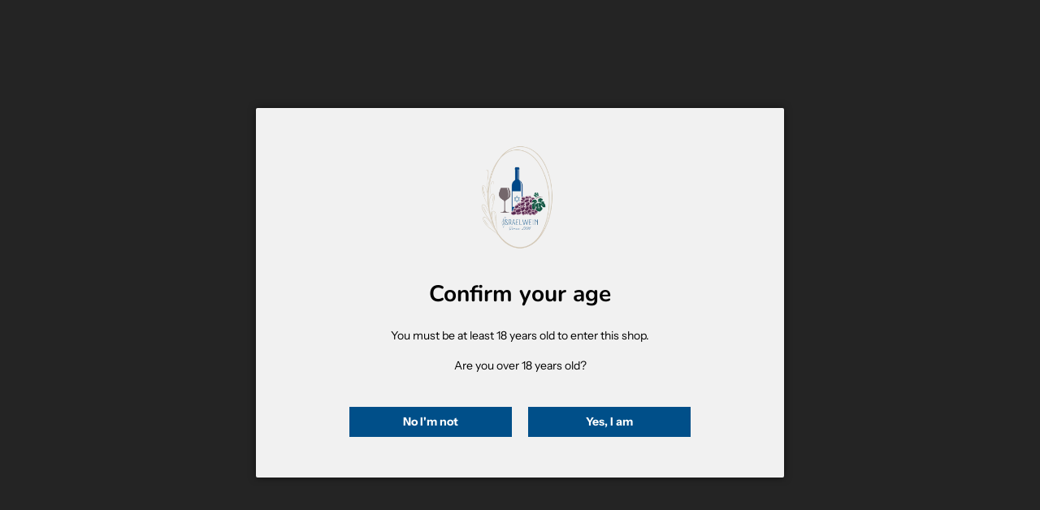

--- FILE ---
content_type: text/javascript; charset=utf-8
request_url: https://israelwein.de/en/products/wissotzky-zimt-zauber-cinnamon-magic.js
body_size: 781
content:
{"id":7378467881130,"title":"Wissotzky - Cinnamon Magic","handle":"wissotzky-zimt-zauber-cinnamon-magic","description":"\u003cp class=\"desc\" data-mce-fragment=\"1\"\u003e\u003cimg src=\"https:\/\/cdn.shopify.com\/s\/files\/1\/0615\/2237\/8922\/files\/IsraelWeinSymbole_4_480x480.png?v=1695026619\" alt=\"\" data-mce-fragment=\"1\" data-mce-src=\"https:\/\/cdn.shopify.com\/s\/files\/1\/0615\/2237\/8922\/files\/IsraelWeinSymbole_4_480x480.png?v=1695026619\"\u003e \u003cbr\u003eMAGIC GARDEN — The Wissotzky range of herbal and fruit teas in tea bags is the ideal solution to the general demand for caffeine-free drinks. This range offers various teas whose infusions are based on natural flowers, leaves, fruits and spices and have a positive effect on health. These herbal and fruit teas are caffeine-free and known for their exceptional aromatic and natural taste.\u003c\/p\u003e\n\n\u003cp class=\"desc\" data-mce-fragment=\"1\"\u003e Cinnamon Magic - Combines the unique cinnamon aroma with rose hips, orange peel, cloves, nutmeg and other exotic flavors.\u003c\/p\u003e\n\n\u003cp class=\"desc\"\u003e \u003cstrong\u003eManufacturer \/ Producer:\u003c\/strong\u003e Wissotzky Tel Aviv\u003c\/p\u003e\n\n\u003cp class=\"desc\"\u003e \u003cstrong\u003eTaste \/ taste:\u003c\/strong\u003e exotic flavors.\u003c\/p\u003e\n\n\u003cp class=\"desc\"\u003e \u003cstrong\u003eIngredients:\u003c\/strong\u003e rosehip, orange peel, cloves, nutmeg Kosher\u003c\/p\u003e\n\n\u003cp class=\"desc\"\u003e\u003c\/p\u003e","published_at":"2022-07-27T08:49:11+02:00","created_at":"2022-05-24T23:34:52+02:00","vendor":"Israelwein","type":"","tags":["Lebensmittel","Tee","Wissotzky"],"price":295,"price_min":295,"price_max":295,"available":false,"price_varies":false,"compare_at_price":395,"compare_at_price_min":395,"compare_at_price_max":395,"compare_at_price_varies":false,"variants":[{"id":42976958972074,"title":"20 bags each 2.5g\/best before date","option1":"20 bags each 2.5g\/best before date","option2":null,"option3":null,"sku":"302109","requires_shipping":true,"taxable":true,"featured_image":null,"available":false,"name":"Wissotzky - Cinnamon Magic - 20 bags each 2.5g\/best before date","public_title":"20 bags each 2.5g\/best before date","options":["20 bags each 2.5g\/best before date"],"price":295,"weight":95,"compare_at_price":395,"inventory_management":"shopify","barcode":"","unit_price":311,"unit_price_measurement":{"measured_type":"weight","quantity_value":"95.0","quantity_unit":"g","reference_value":100,"reference_unit":"g"},"requires_selling_plan":false,"selling_plan_allocations":[]}],"images":["\/\/cdn.shopify.com\/s\/files\/1\/0615\/2237\/8922\/files\/Wiss_Zimt.jpg?v=1751202779"],"featured_image":"\/\/cdn.shopify.com\/s\/files\/1\/0615\/2237\/8922\/files\/Wiss_Zimt.jpg?v=1751202779","options":[{"name":"variant","position":1,"values":["20 bags each 2.5g\/best before date"]}],"url":"\/en\/products\/wissotzky-zimt-zauber-cinnamon-magic","media":[{"alt":null,"id":66885083431238,"position":1,"preview_image":{"aspect_ratio":1.086,"height":3072,"width":3336,"src":"https:\/\/cdn.shopify.com\/s\/files\/1\/0615\/2237\/8922\/files\/Wiss_Zimt.jpg?v=1751202779"},"aspect_ratio":1.086,"height":3072,"media_type":"image","src":"https:\/\/cdn.shopify.com\/s\/files\/1\/0615\/2237\/8922\/files\/Wiss_Zimt.jpg?v=1751202779","width":3336}],"requires_selling_plan":false,"selling_plan_groups":[]}

--- FILE ---
content_type: image/svg+xml
request_url: https://trust.conversionbear.com/static/badges/sofort_color_card.svg
body_size: 10964
content:
<svg width="115" height="80" viewBox="0 0 115 80" fill="none" xmlns="http://www.w3.org/2000/svg">
<rect x="0.5" y="0.5" width="114" height="79" rx="9.5" fill="url(#paint0_linear)"/>
<rect x="0.5" y="0.5" width="114" height="79" rx="9.5" stroke="#E8E8E8"/>
<rect x="0.5" y="0.5" width="114" height="79" rx="9.5" stroke="#EDEDED"/>
<path d="M83.0946 30.5089C82.6094 31.8278 81.7382 32.6438 80.081 32.6438H80.0749L79.2174 32.6424L80.6829 28.6509H81.5168C83.0424 28.652 83.6121 29.1021 83.0946 30.5089V30.5089ZM87.4924 26.8627C86.7473 25.7786 85.2303 25.2463 82.8542 25.244H77.3533L71.4033 41.749H76.4575L78.6202 35.9391C78.7258 36.1774 80.0022 41.749 80.0022 41.749H85.3148C85.3148 41.749 84.3486 37.6549 83.6379 36.0012C83.455 35.5767 83.2646 35.0998 83.0105 34.7023C84.511 34.1389 86.6853 32.9301 87.5854 30.4791C88.139 28.9726 88.1068 27.7565 87.4924 26.8627V26.8627ZM36.7098 25.2344H27.3403C25.8628 25.2344 24.4286 25.2344 23.1425 25.8928C21.8565 26.5523 20.7221 27.8713 19.8481 30.5085C19.6587 31.0762 19.5582 31.5645 19.5456 31.988C19.5325 32.4145 19.6054 32.7756 19.7646 33.0901C19.9612 33.4728 20.2799 33.8344 20.6784 34.1387C21.0772 34.4421 21.555 34.6904 22.0695 34.8486C22.0897 34.8539 22.3599 34.9321 22.6873 35.0258C23.0044 35.1184 23.3211 35.2125 23.6374 35.3082C23.7786 35.3518 23.9348 35.4087 24.076 35.4941C24.217 35.5785 24.3431 35.692 24.4231 35.8502C24.4754 35.9565 24.5038 36.0729 24.5065 36.1913C24.5098 36.3141 24.4894 36.4466 24.4412 36.5857C24.3216 36.9449 24.1397 37.1745 23.7936 37.3167C23.4483 37.4569 22.9385 37.5028 22.1664 37.5092H12.5245L11 41.738H21.3211C22.2916 41.738 24.0673 41.738 25.7733 41.0058C27.4795 40.2736 29.1159 38.8102 29.8085 35.8821C30.0694 34.7812 29.9891 33.8854 29.5616 33.1811C29.1341 32.4763 28.359 31.9667 27.2323 31.6396C27.2323 31.6396 26.9799 31.5656 26.6831 31.4791C26.3868 31.3936 26.0456 31.2951 25.8705 31.2441C25.5819 31.1606 25.3605 30.9917 25.2293 30.7769C25.0986 30.5629 25.0591 30.3022 25.1339 30.0359C25.2108 29.7603 25.398 29.5391 25.6683 29.3872C25.94 29.2356 26.2968 29.1522 26.7128 29.1522H32.7118C32.7536 29.0897 32.7919 29.0237 32.8346 28.9616C33.9307 27.396 35.2571 26.1291 36.7098 25.2344" fill="#EE7F00"/>
<path d="M41.1109 33.4116C39.7108 37.2825 38.6941 38.2572 37.1643 38.2572H37.1614C35.6708 38.255 35.1484 37.3028 36.5434 33.4503C37.5844 30.5738 38.9337 28.7338 40.5648 28.7338H40.5659C42.1181 28.7362 42.4739 29.6444 41.1109 33.4116V33.4116ZM45.9159 26.7818C45.0991 25.602 43.7021 25.002 41.7578 25C40.4854 25 39.2511 25.295 38.0932 25.8468C36.4385 26.6377 34.9378 27.958 33.7126 29.7098C32.9174 30.8472 32.2366 32.1642 31.7021 33.6384C30.696 36.4208 30.7079 38.6786 31.7363 40.1664C32.3201 41.0068 33.5308 42.0118 35.9949 42.0137H36.0044C40.4931 42.0137 43.8452 39.042 45.9672 33.1809C46.5274 31.6288 47.2673 28.7352 45.9159 26.7818V26.7818ZM63.8542 25.2356H54.3053C51.6359 25.2356 49.6489 26.5997 48.7101 29.1534L44.1746 41.7392H49.1431L51.4735 35.2686L55.8647 35.2722L57.1134 31.8073L52.7368 31.8043L53.4412 29.7978C53.5889 29.4387 53.9395 29.1524 54.4536 29.1524C54.7393 29.1524 57.962 29.1533 59.6309 29.1544C59.6736 29.0923 59.7121 29.0249 59.7548 28.9628C60.8502 27.3972 62.4014 26.1304 63.8542 25.2356V25.2356ZM68.1973 33.4116C66.7982 37.2825 65.7814 38.2572 64.2517 38.2572H64.2485C62.7572 38.255 62.2367 37.3028 63.6308 33.4503C64.6707 30.5738 66.0209 28.7338 67.652 28.7338H67.6542C69.2054 28.7362 69.5612 29.6444 68.1973 33.4116V33.4116ZM73.0034 26.7818C72.1855 25.602 70.7894 25.002 68.8439 25C67.5728 25 66.3385 25.295 65.1815 25.8468C63.5259 26.6377 62.0261 27.958 60.8 29.7098C60.0036 30.8472 59.3236 32.1642 58.7895 33.6384C57.7833 36.4208 57.7953 38.6786 58.8247 40.1664C59.4069 41.0068 60.6183 42.0118 63.0843 42.0137H63.0908C67.5815 42.0137 70.9336 39.042 73.0535 33.1809C73.6157 31.6288 74.3546 28.7352 73.0034 26.7818" fill="#EE7F00"/>
<path d="M87.7189 25.2461C88.0385 25.5017 88.3144 25.793 88.5443 26.1268C89.1312 26.9822 89.3567 27.9995 89.2231 29.1649H92.2322L87.6954 41.7541H92.2279L96.7658 29.1649H102.588L104 25.2462H87.7189V25.2461Z" fill="#EE7F00"/>
<path d="M19.197 44.2608C19.0901 44.5559 18.9564 44.7631 18.7972 44.881C18.6379 44.9994 18.3974 45.0585 18.0758 45.0585C17.7543 45.0585 17.5573 45.0018 17.4879 44.8873C17.4182 44.7739 17.4353 44.5743 17.5382 44.2866C17.6473 43.9862 17.7785 43.7786 17.9357 43.6624C18.0928 43.547 18.3324 43.4883 18.6541 43.4883C18.9759 43.4883 19.1725 43.5447 19.2453 43.6561C19.318 43.7682 19.302 43.9692 19.197 44.2608ZM16.4572 44.2608C16.3505 44.5559 16.219 44.7631 16.0608 44.881C15.9037 44.9994 15.664 45.0585 15.3425 45.0585C15.0196 45.0585 14.824 45.0018 14.7523 44.8873C14.6798 44.7739 14.6958 44.5743 14.7995 44.2866C14.9075 43.9862 15.0411 43.7786 15.1993 43.6624C15.3575 43.547 15.5967 43.4883 15.9141 43.4883C16.2403 43.4883 16.4391 43.5447 16.5089 43.6561C16.5792 43.7682 16.5621 43.9692 16.4572 44.2608ZM17.9251 50.9227C17.7442 51.4249 17.5081 51.8741 17.2182 52.2707C16.9299 52.6685 16.5943 53.0039 16.2105 53.2776C15.8277 53.5526 15.4012 53.7608 14.932 53.905C14.4617 54.0482 13.9559 54.1196 13.4129 54.1196C12.9029 54.1196 12.4679 54.0558 12.1088 53.9264C11.7495 53.7982 11.4772 53.6026 11.2909 53.3407C11.1061 53.0786 11.0099 52.7539 11.0014 52.3625C10.9939 51.9727 11.0848 51.5161 11.2727 50.9921L13.0688 46.0086C13.0848 45.9659 13.1104 45.9285 13.1478 45.8945C13.1843 45.8614 13.2397 45.8334 13.3125 45.8121C13.3842 45.7917 13.4751 45.7744 13.5841 45.7619C13.6931 45.749 13.8287 45.7422 13.9924 45.7422C14.1518 45.7422 14.2809 45.749 14.3804 45.7619C14.4799 45.7743 14.5578 45.7917 14.6136 45.8121C14.6678 45.8334 14.7033 45.8614 14.718 45.8945C14.733 45.9286 14.733 45.9659 14.718 46.0086L12.9747 50.8458C12.8573 51.1717 12.795 51.454 12.7888 51.6913C12.7823 51.9309 12.825 52.1275 12.917 52.2837C13.0099 52.4408 13.1446 52.5574 13.323 52.635C13.5017 52.7132 13.7188 52.7526 13.9741 52.7526C14.2327 52.7526 14.4799 52.7122 14.7128 52.6317C14.9471 52.552 15.1661 52.4331 15.3605 52.28C15.5574 52.1261 15.7357 51.9369 15.8951 51.7103C16.0533 51.4847 16.1848 51.2284 16.2885 50.9407L18.0651 46.0086C18.0813 45.9659 18.1068 45.9285 18.144 45.8945C18.1818 45.8614 18.2349 45.8334 18.3054 45.8121C18.3762 45.7917 18.4671 45.7744 18.578 45.7619C18.6882 45.749 18.8239 45.7422 18.982 45.7422C19.1412 45.7422 19.2699 45.749 19.3681 45.7619C19.4652 45.7743 19.5421 45.7917 19.5967 45.8121C19.6525 45.8334 19.6857 45.8614 19.6984 45.8945C19.7114 45.9286 19.7114 45.9659 19.6952 46.0086L17.9251 50.9227ZM25.0313 48.0662C25.0901 47.9013 25.1178 47.7551 25.1146 47.6236C25.1123 47.4918 25.0761 47.3843 25.0066 47.2975C24.9372 47.2112 24.8354 47.1447 24.6997 47.0975C24.563 47.0516 24.3685 47.0281 24.113 47.0281H23.279L22.5129 49.1551H23.4342C23.6725 49.1551 23.8723 49.1273 24.0351 49.0696C24.1985 49.0129 24.3439 48.9351 24.4731 48.8357C24.6022 48.7375 24.7156 48.6203 24.8097 48.4882C24.902 48.358 24.9765 48.2161 25.0313 48.0662V48.0662ZM24.1868 51.5745C24.2541 51.3843 24.2853 51.2154 24.2753 51.0646C24.2668 50.9151 24.22 50.7899 24.1366 50.6883C24.0512 50.587 23.9247 50.5086 23.7558 50.4542C23.5871 50.3984 23.353 50.372 23.0526 50.372H22.0744L21.2354 52.7012H22.4262C22.6561 52.7012 22.8571 52.6779 23.0315 52.6294C23.2034 52.582 23.3673 52.5092 23.5177 52.4134C23.6661 52.3183 23.7985 52.1999 23.9152 52.0587C24.0306 51.9175 24.1206 51.7564 24.1868 51.5745V51.5745ZM25.9184 51.5178C25.8135 51.8084 25.6788 52.0724 25.5131 52.3101C25.3487 52.5451 25.1638 52.7546 24.9584 52.9365C24.7531 53.1169 24.5283 53.274 24.2883 53.4048C24.0461 53.536 23.7919 53.644 23.5293 53.7271C23.2628 53.8125 22.9896 53.8752 22.7125 53.9143C22.4337 53.955 22.1301 53.9744 21.8041 53.9744H19.6478C19.5099 53.9744 19.4084 53.9337 19.3431 53.8502C19.2793 53.7687 19.2812 53.6353 19.3474 53.4484L21.9216 46.3056C21.9889 46.1204 22.084 45.9869 22.2079 45.9034C22.332 45.8213 22.4626 45.7805 22.6003 45.7805H24.6378C25.1347 45.7805 25.541 45.8222 25.8551 45.9067C26.1695 45.9911 26.4143 46.1183 26.5886 46.2905C26.7629 46.4604 26.8654 46.6773 26.8964 46.9393C26.9286 47.2013 26.8804 47.509 26.7523 47.8637C26.6812 48.0606 26.5879 48.2486 26.474 48.4242C26.3622 48.5974 26.2315 48.7576 26.0841 48.9018C25.9344 49.046 25.7695 49.1737 25.5924 49.2825C25.4126 49.3926 25.2202 49.4802 25.0173 49.5475C25.2312 49.5902 25.4161 49.664 25.5733 49.7698C25.7292 49.876 25.849 50.0115 25.9334 50.1783C26.0178 50.3452 26.0616 50.5404 26.0648 50.7641C26.0671 50.9877 26.0189 51.2387 25.9184 51.5178V51.5178ZM31.9819 53.3227C31.9382 53.4444 31.8955 53.5473 31.8558 53.6294C31.8152 53.7118 31.7765 53.7779 31.7363 53.828C31.6975 53.8797 31.658 53.9161 31.6183 53.9394C31.5791 53.963 31.5404 53.9748 31.5021 53.9748H27.4269C27.2903 53.9748 27.1888 53.933 27.1246 53.8506C27.0593 53.7682 27.0603 53.6347 27.1275 53.4488L29.7017 46.306C29.768 46.1198 29.8644 45.9862 29.987 45.9041C30.111 45.8217 30.2427 45.7799 30.3804 45.7799H34.4298C34.4681 45.7799 34.4971 45.7917 34.5183 45.812C34.541 45.8333 34.5515 45.871 34.555 45.9221C34.5571 45.9755 34.5474 46.0439 34.5283 46.1251C34.5089 46.2085 34.4768 46.3123 34.4309 46.4385C34.3882 46.5572 34.3464 46.6577 34.3068 46.7401C34.2661 46.8219 34.2279 46.8883 34.1882 46.9397C34.1485 46.9901 34.1103 47.0266 34.0727 47.0499C34.0354 47.0732 33.9978 47.0852 33.9592 47.0852H31.0635L30.3431 49.0861H32.7942C32.8319 49.0861 32.8616 49.0981 32.8851 49.1204C32.9076 49.1438 32.9213 49.1804 32.9248 49.2282C32.9278 49.2776 32.9193 49.3426 32.9002 49.4252C32.8806 49.5076 32.8509 49.607 32.8081 49.7255C32.7631 49.8483 32.7214 49.9488 32.682 50.0293C32.6435 50.1094 32.6049 50.1744 32.5655 50.2225C32.528 50.2708 32.4886 50.3058 32.45 50.3276C32.4103 50.3486 32.3731 50.3595 32.3345 50.3595H29.8845L29.0517 52.6703H31.9723C32.0104 52.6703 32.0406 52.6821 32.0642 52.7048C32.0867 52.7281 32.0994 52.7645 32.1014 52.8155C32.1047 52.8659 32.0962 52.9334 32.0767 53.0154C32.0568 53.097 32.0256 53.2005 31.9819 53.3227V53.3227ZM39.7161 48.199C39.8134 47.9297 39.836 47.7007 39.7814 47.5157C39.7269 47.3298 39.5749 47.1994 39.3262 47.1226C39.2512 47.1013 39.1624 47.0852 39.0598 47.0721C38.9584 47.0596 38.8129 47.0531 38.6248 47.0531H37.8849L37.0481 49.377H37.8885C38.1226 49.377 38.3361 49.3493 38.5329 49.2916C38.7295 49.2348 38.9039 49.1543 39.0579 49.0509C39.2104 48.9506 39.3448 48.8251 39.4554 48.6798C39.5653 48.5368 39.6522 48.3765 39.7161 48.199V48.199ZM39.8381 53.7589C39.8209 53.8059 39.7984 53.8453 39.7707 53.8763C39.7426 53.9074 39.6937 53.9341 39.6231 53.9557C39.5527 53.9768 39.4562 53.9918 39.3313 54.0005C39.2071 54.0079 39.0407 54.0122 38.8308 54.0122C38.6559 54.0122 38.5168 54.008 38.4153 54.0005C38.3148 53.9918 38.2379 53.9758 38.1854 53.9522C38.1329 53.9298 38.1008 53.8991 38.0882 53.8637C38.0762 53.8283 38.0722 53.7847 38.0732 53.7341L38.0058 51.9039C37.9918 51.6967 37.9728 51.5127 37.9471 51.3525C37.9203 51.192 37.8754 51.0585 37.8134 50.9508C37.7492 50.8426 37.6594 50.7625 37.5463 50.7077C37.4328 50.6523 37.2864 50.6246 37.1122 50.6246H36.5979L35.4725 53.7457C35.4573 53.7888 35.4298 53.8272 35.391 53.8602C35.3515 53.8943 35.2971 53.921 35.2264 53.9427C35.1569 53.964 35.0671 53.981 34.957 53.9937C34.8481 54.0058 34.7125 54.0121 34.5497 54.0121C34.3905 54.0121 34.2603 54.0057 34.1587 53.9937C34.0559 53.981 33.978 53.964 33.9233 53.9427C33.8668 53.921 33.8336 53.8943 33.8208 53.8602C33.8081 53.8272 33.8091 53.7888 33.8242 53.7457L36.505 46.3057C36.5723 46.1198 36.6675 45.9862 36.7917 45.9038C36.9143 45.8217 37.046 45.7799 37.1837 45.7799H39.2844C39.497 45.7799 39.6712 45.7853 39.8059 45.7937C39.9277 45.8003 40.0493 45.8108 40.1705 45.825C40.4805 45.8708 40.7444 45.9522 40.9648 46.0653C41.1849 46.1795 41.3526 46.3283 41.4683 46.5123C41.5838 46.6962 41.6445 46.913 41.651 47.1633C41.6562 47.4154 41.5998 47.703 41.4833 48.0277C41.3838 48.3037 41.2597 48.5527 41.109 48.7794C40.9612 49.0018 40.786 49.2048 40.5875 49.3835C40.3896 49.5609 40.1695 49.7149 39.9256 49.8463C39.682 49.9768 39.4201 50.0827 39.1399 50.1626C39.2387 50.22 39.3278 50.2926 39.404 50.3776C39.481 50.4621 39.544 50.5645 39.5944 50.6854C39.6457 50.8051 39.6852 50.943 39.7129 51.0958C39.7406 51.2511 39.7598 51.4252 39.7696 51.6198L39.8711 53.2338C39.8752 53.3931 39.8752 53.5106 39.8691 53.5843C39.8636 53.6584 39.8531 53.7171 39.8381 53.7589V53.7589ZM50.09 53.5499C50.0293 53.6518 49.9648 53.7327 49.8976 53.7939C49.8324 53.8547 49.75 53.9017 49.6505 53.9327C49.5511 53.9651 49.4304 53.9861 49.2894 53.9968C49.1481 54.0079 48.9698 54.0129 48.7572 54.0129C48.5186 54.0129 48.3294 54.0079 48.1895 53.9968C48.0494 53.9862 47.9425 53.9651 47.8707 53.9327C47.7982 53.9016 47.7542 53.8547 47.7385 53.7939C47.7235 53.7327 47.7235 53.6518 47.7385 53.5499L48.3122 48.3582H48.2997L45.1995 53.5499C45.1438 53.6473 45.086 53.7274 45.0263 53.7871C44.9664 53.8495 44.8896 53.8963 44.7967 53.9293C44.7023 53.9637 44.5838 53.9861 44.4395 53.9968C44.2963 54.0078 44.109 54.0128 43.8794 54.0128C43.6378 54.0128 43.4454 54.0078 43.3052 53.9968C43.1644 53.9861 43.0584 53.9651 42.9867 53.9327C42.9143 53.9015 42.8702 53.8546 42.8555 53.7939C42.8396 53.7327 42.837 53.6517 42.849 53.5498L43.582 46.4017C43.5993 46.2492 43.6205 46.1291 43.6483 46.0437C43.6753 45.9572 43.7222 45.8902 43.793 45.8437C43.8612 45.798 43.9573 45.769 44.0803 45.7583C44.2023 45.7479 44.3712 45.7422 44.5838 45.7422C44.7805 45.7422 44.9344 45.7452 45.0478 45.7518C45.16 45.7583 45.2413 45.7733 45.2925 45.7956C45.3417 45.8203 45.3695 45.8534 45.3749 45.8984C45.3804 45.9422 45.3739 46.0042 45.3577 46.0843L44.5186 52.3594H44.526L48.2505 46.128C48.2952 46.0493 48.3413 45.9828 48.3872 45.9328C48.4322 45.8824 48.4922 45.8427 48.5669 45.816C48.6419 45.7883 48.7367 45.769 48.8543 45.7583C48.971 45.7479 49.1226 45.7422 49.3111 45.7422C49.5119 45.7422 49.6702 45.7465 49.7866 45.7553C49.9029 45.764 49.9878 45.782 50.043 45.8086C50.0977 45.8363 50.1299 45.8759 50.1415 45.9261C50.1522 45.9765 50.1511 46.0446 50.1371 46.128L49.4221 52.3594H49.4352L53.112 46.1023C53.1487 46.0362 53.1859 45.9785 53.2254 45.9291C53.2628 45.8814 53.3163 45.8427 53.3848 45.816C53.4531 45.7882 53.544 45.7689 53.6565 45.7583C53.7686 45.7479 53.9224 45.7422 54.1202 45.7422C54.3031 45.7422 54.4443 45.7479 54.5437 45.7583C54.6417 45.7689 54.706 45.7979 54.7361 45.8437C54.7637 45.8901 54.7593 45.9592 54.7209 46.0503C54.6814 46.1401 54.6151 46.2639 54.521 46.42L50.09 53.5499ZM58.5932 53.3227C58.5563 53.427 58.5143 53.5293 58.4672 53.6294C58.4265 53.7118 58.3878 53.7779 58.3472 53.828C58.3088 53.8797 58.2693 53.9161 58.2295 53.9394C58.1903 53.963 58.1517 53.9748 58.1131 53.9748H54.0384C53.9015 53.9748 53.8001 53.933 53.7349 53.8506C53.6706 53.7682 53.6716 53.6347 53.739 53.4488L56.313 46.306C56.3792 46.1198 56.4757 45.9862 56.5984 45.9041C56.7225 45.8217 56.854 45.7799 56.9917 45.7799H61.0412C61.0795 45.7799 61.1085 45.7917 61.1298 45.812C61.1523 45.8333 61.1638 45.871 61.1663 45.9221C61.1673 45.9755 61.1588 46.0439 61.1393 46.1251C61.1201 46.2085 61.088 46.3123 61.0421 46.4385C61.0065 46.5414 60.9647 46.6421 60.9171 46.7401C60.8784 46.8219 60.8393 46.8883 60.7995 46.9397C60.76 46.9901 60.7212 47.0266 60.684 47.0499C60.6469 47.0732 60.6081 47.0852 60.5706 47.0852H57.6748L56.9534 49.0861H59.4045C59.4432 49.0861 59.4719 49.0981 59.4964 49.1204C59.519 49.1438 59.5317 49.1804 59.5351 49.2282C59.5392 49.2776 59.5306 49.3426 59.5115 49.4252C59.4921 49.5076 59.4623 49.607 59.4196 49.7255C59.3745 49.8483 59.3328 49.9488 59.2936 50.0293C59.2539 50.1094 59.2153 50.1744 59.1769 50.2225C59.1384 50.2708 59.1012 50.3058 59.0614 50.3276C59.0219 50.3486 58.9835 50.3595 58.9459 50.3595H56.4949L55.662 52.6703H58.5826C58.6208 52.6703 58.6509 52.6821 58.6746 52.7048C58.6968 52.7281 58.7098 52.7645 58.7128 52.8155C58.7163 52.8659 58.7076 52.9334 58.6883 53.0154C58.6691 53.097 58.6369 53.2005 58.5932 53.3227V53.3227ZM62.0903 53.7465C62.0753 53.7892 62.0485 53.827 62.0089 53.8609C61.9693 53.8939 61.9149 53.9216 61.8442 53.942C61.7738 53.9634 61.685 53.9805 61.575 53.9934C61.4658 54.0061 61.3302 54.0128 61.1679 54.0128C61.0087 54.0128 60.8782 54.0061 60.7765 53.9934C60.6741 53.9805 60.5958 53.9634 60.5404 53.942C60.4846 53.9216 60.4495 53.8939 60.4354 53.8609C60.4194 53.8269 60.4204 53.7892 60.4354 53.7465L63.2235 46.0079C63.2392 45.9665 63.2662 45.9281 63.3056 45.8947C63.3451 45.8607 63.402 45.834 63.4734 45.8127C63.5461 45.7909 63.636 45.7739 63.746 45.7612C63.8551 45.7493 63.9888 45.7422 64.148 45.7422C64.3103 45.7422 64.4419 45.7493 64.5423 45.7612C64.6418 45.7739 64.7197 45.7909 64.7745 45.8127C64.8302 45.834 64.8654 45.8607 64.8804 45.8947C64.8951 45.9281 64.8951 45.9665 64.879 46.0079L62.0903 53.7465ZM70.1192 51.5178C69.9629 51.9486 69.747 52.3261 69.4724 52.6512C69.1955 52.9773 68.8835 53.2475 68.5328 53.4645C68.1831 53.6824 67.8057 53.8463 67.403 53.9561C67.0036 54.0647 66.5916 54.1197 66.1778 54.1197C65.898 54.1197 65.6456 54.096 65.4222 54.0503C65.1986 54.0042 65.0061 53.9487 64.846 53.8834C64.6866 53.8172 64.5575 53.7488 64.4602 53.6771C64.3627 53.6057 64.2953 53.5422 64.2623 53.4868C64.2281 53.4325 64.2164 53.3534 64.2314 53.2496C64.2451 53.1458 64.2868 52.9973 64.3576 52.8027C64.4044 52.6722 64.4481 52.5621 64.4889 52.4743C64.5294 52.3849 64.5692 52.3131 64.6077 52.2587C64.6461 52.2029 64.6846 52.1643 64.7253 52.1422C64.7646 52.1186 64.8053 52.1065 64.8469 52.1065C64.9056 52.1065 64.9754 52.1422 65.0574 52.2106C65.1388 52.281 65.2478 52.3582 65.3848 52.4426C65.5216 52.526 65.6938 52.6038 65.8999 52.6732C66.1063 52.7429 66.363 52.7782 66.6675 52.7782C66.8684 52.7782 67.0564 52.7536 67.2331 52.7042C67.4104 52.6562 67.5687 52.5877 67.7118 52.4989C67.8534 52.4109 67.9791 52.2996 68.0837 52.1699C68.1896 52.0389 68.2728 51.8911 68.3298 51.7326C68.3972 51.5464 68.4036 51.3885 68.351 51.2551C68.2988 51.1212 68.2112 51.0035 68.0872 50.901C67.9632 50.7961 67.8156 50.7001 67.6446 50.6089C67.4665 50.5153 67.2896 50.4192 67.1141 50.3206C66.9349 50.2205 66.7647 50.105 66.6056 49.9753C66.4483 49.8486 66.3181 49.6915 66.2228 49.5133C66.1265 49.3341 66.0731 49.1222 66.0601 48.8765C66.0486 48.6324 66.1042 48.3388 66.2283 47.9967C66.3691 47.6042 66.5649 47.2591 66.8173 46.9608C67.0683 46.6634 67.3517 46.4167 67.6672 46.2208C67.9822 46.0243 68.3233 45.8778 68.6911 45.7806C69.0527 45.6841 69.4254 45.6352 69.7997 45.6352C69.9922 45.6352 70.1781 45.6501 70.3608 45.6792C70.5427 45.7088 70.707 45.7486 70.8566 45.8C71.0044 45.8501 71.1325 45.9068 71.2396 45.9709C71.3465 46.034 71.4137 46.0864 71.4395 46.128C71.4661 46.1707 71.4812 46.2071 71.4851 46.2368C71.4897 46.2658 71.4877 46.3056 71.4811 46.3532C71.4746 46.4027 71.4596 46.4634 71.4362 46.5372C71.4077 46.63 71.3771 46.722 71.3443 46.8133C71.2992 46.935 71.2585 47.0388 71.2223 47.122C71.1847 47.2074 71.1506 47.2771 71.1164 47.3315C71.0813 47.3863 71.0462 47.4269 71.0094 47.4526C70.9733 47.4772 70.9305 47.4902 70.8868 47.4897C70.8407 47.4897 70.7777 47.461 70.6985 47.4023C70.6206 47.3425 70.5201 47.2781 70.3981 47.2087C70.2775 47.138 70.1308 47.0752 69.9589 47.0184C69.7878 46.9607 69.5868 46.933 69.3571 46.933C69.1774 46.933 69.0117 46.9554 68.8633 46.9995C68.7126 47.0442 68.5789 47.1049 68.4614 47.1831C68.3438 47.2611 68.242 47.3552 68.1599 47.4651C68.0775 47.5703 68.0126 47.688 67.9675 47.8138C67.9022 47.9947 67.8947 48.1525 67.945 48.285C67.9952 48.4174 68.0836 48.5364 68.2123 48.6401C68.3393 48.7426 68.4911 48.8401 68.6685 48.9309C68.8483 49.0238 69.0265 49.1197 69.203 49.2185C69.3838 49.3201 69.5564 49.4354 69.7193 49.5637C69.8817 49.6931 70.0122 49.847 70.1107 50.0265C70.2091 50.2061 70.2635 50.4167 70.2775 50.6593C70.2901 50.902 70.2369 51.1887 70.1192 51.5178V51.5178ZM78.7488 50.9227C78.567 51.4249 78.3318 51.8741 78.0435 52.2707C77.7536 52.6685 77.418 53.0039 77.0343 53.2776C76.6514 53.5526 76.2261 53.7608 75.7559 53.905C75.2856 54.0482 74.7799 54.1196 74.2357 54.1196C73.7269 54.1196 73.2919 54.0558 72.9326 53.9264C72.5735 53.7982 72.301 53.6026 72.1147 53.3407C71.9299 53.0786 71.8329 52.7539 71.8264 52.3625C71.8179 51.9727 71.9087 51.5161 72.0968 50.9921L73.8926 46.0086C73.9077 45.9659 73.9334 45.9285 73.9716 45.8945C74.0091 45.8614 74.0635 45.8334 74.1353 45.8121C74.208 45.7917 74.299 45.7744 74.408 45.7619C74.5181 45.749 74.6537 45.7422 74.8164 45.7422C74.9757 45.7422 75.1048 45.749 75.2043 45.7619C75.3037 45.7743 75.3816 45.7917 75.4374 45.8121C75.4918 45.8334 75.5268 45.8614 75.5409 45.8945C75.5571 45.9286 75.5571 45.9659 75.5409 46.0086L73.7987 50.8458C73.681 51.1717 73.619 51.454 73.6125 51.6913C73.6063 51.9309 73.649 52.1275 73.7409 52.2837C73.8328 52.4408 73.9686 52.5574 74.1469 52.635C74.3256 52.7132 74.5426 52.7526 74.7979 52.7526C75.0556 52.7526 75.3026 52.7122 75.5368 52.6317C75.771 52.5519 75.9899 52.433 76.1844 52.28C76.3823 52.1261 76.5607 51.9369 76.7189 51.7103C76.8771 51.4847 77.0088 51.2284 77.1123 50.9407L78.8901 46.0086C78.9051 45.9659 78.9308 45.9285 78.968 45.8945C79.0055 45.8614 79.0589 45.8334 79.1292 45.8121C79.1999 45.7917 79.2909 45.7744 79.4019 45.7619C79.513 45.749 79.6477 45.7422 79.8058 45.7422C79.9652 45.7422 80.0937 45.749 80.1921 45.7619C80.289 45.7743 80.366 45.7917 80.4207 45.8121C80.4765 45.8334 80.5095 45.8614 80.5222 45.8945C80.5362 45.9286 80.5351 45.9659 80.5202 46.0086L78.7488 50.9227ZM86.8811 53.3917C86.8458 53.4891 86.7988 53.5756 86.7369 53.6514C86.6795 53.7245 86.6113 53.7884 86.5346 53.8409C86.4615 53.8914 86.3802 53.9289 86.2943 53.9518C86.2076 53.9754 86.1264 53.9871 86.0462 53.9871H85.344C85.1976 53.9871 85.0766 53.9721 84.9805 53.9424C84.8866 53.9149 84.8038 53.8583 84.7441 53.7808C84.6823 53.7037 84.6341 53.5983 84.5979 53.4645C84.5627 53.332 84.5305 53.1597 84.5025 52.9492L83.8635 49.1171C83.8268 48.8724 83.7964 48.6268 83.7726 48.3805C83.7464 48.1246 83.7303 47.8678 83.7244 47.6106H83.7117C83.6189 47.9147 83.5223 48.2176 83.422 48.5193C83.317 48.8321 83.2087 49.1436 83.0969 49.4539L81.5522 53.7405C81.5374 53.7822 81.5118 53.8203 81.4772 53.8546C81.4421 53.8876 81.3917 53.9157 81.3265 53.939C81.2625 53.9624 81.1793 53.9808 81.0799 53.9934C80.9782 54.0065 80.8522 54.0128 80.7015 54.0128C80.5558 54.0128 80.4372 54.0065 80.3453 53.9934C80.2545 53.9808 80.1852 53.9624 80.1389 53.939C80.0932 53.9157 80.0665 53.8876 80.057 53.8546C80.0484 53.8203 80.0515 53.7822 80.0665 53.7405L82.7206 46.3761C82.7924 46.1775 82.9024 46.0286 83.0532 45.9291C83.2039 45.831 83.3641 45.781 83.5309 45.781H84.415C84.5732 45.781 84.7024 45.7937 84.8009 45.8214C84.8993 45.849 84.9805 45.8951 85.0435 45.9582C85.1058 46.0213 85.1546 46.1091 85.1901 46.2211C85.2244 46.3323 85.2521 46.4702 85.2726 46.6361L85.7726 49.6301C85.7996 49.8119 85.8261 49.9902 85.8528 50.1658C85.8796 50.3409 85.9041 50.5163 85.9243 50.6918C85.9448 50.8659 85.964 51.0379 85.982 51.208C86.0016 51.376 86.0176 51.5445 86.0323 51.7134H86.0378C86.1318 51.4187 86.2332 51.1107 86.3423 50.7889C86.4473 50.4824 86.5546 50.1767 86.6642 49.8717L88.0497 46.0277C88.0647 45.985 88.0913 45.9475 88.1287 45.9132C88.1652 45.8802 88.2174 45.8505 88.2858 45.8247C88.3541 45.8 88.4375 45.7821 88.537 45.771C88.6374 45.7604 88.7626 45.7551 88.9133 45.7551C89.0544 45.7551 89.1719 45.7604 89.2639 45.771C89.3569 45.7821 89.4243 45.8 89.467 45.8247C89.5107 45.8505 89.5363 45.8802 89.5449 45.9132C89.5547 45.9475 89.5503 45.985 89.5353 46.0277L86.8811 53.3917ZM98.0343 47.0531C97.9905 47.1765 97.9471 47.2809 97.9037 47.3696C97.8617 47.4581 97.8213 47.5302 97.785 47.5822C97.7462 47.635 97.7102 47.672 97.6748 47.6936C97.6398 47.7137 97.6041 47.7244 97.567 47.7244C97.5123 47.7244 97.4388 47.686 97.3438 47.6103C97.2507 47.5355 97.1188 47.4531 96.9513 47.3632C96.7825 47.2758 96.5719 47.1925 96.3225 47.1163C96.0715 47.0402 95.7625 47.0031 95.3939 47.0031C95.0048 47.0024 94.6188 47.0719 94.2545 47.2084C93.8877 47.3453 93.5465 47.5396 93.2293 47.7908C92.9126 48.0418 92.6304 48.3446 92.3837 48.6963C92.1356 49.049 91.9337 49.4381 91.7798 49.8644C91.6111 50.3336 91.5242 50.7465 91.5191 51.1035C91.5136 51.4593 91.5789 51.7587 91.7136 51.9983C91.8482 52.2397 92.0491 52.4206 92.3165 52.5437C92.5836 52.6661 92.9052 52.7276 93.2815 52.7276C93.4643 52.7276 93.6557 52.7059 93.8505 52.6642C94.0466 52.6212 94.2376 52.5575 94.4202 52.474L95.104 50.5743H93.5681C93.4933 50.5743 93.4517 50.5275 93.4441 50.431C93.4355 50.3363 93.4738 50.1758 93.5562 49.9468C93.5989 49.8293 93.6395 49.7298 93.6792 49.6497C93.7177 49.5687 93.7572 49.5053 93.7947 49.4561C93.8344 49.4082 93.8717 49.3718 93.9091 49.3493C93.9465 49.326 93.9851 49.314 94.0223 49.314H96.7624C96.8285 49.314 96.8838 49.326 96.9279 49.3493C96.9717 49.3718 97.0047 49.4058 97.0284 49.4532C97.0517 49.5002 97.0614 49.5556 97.058 49.6208C97.0561 49.6861 97.04 49.7609 97.01 49.8463L95.8346 53.1067C95.7892 53.2338 95.7265 53.3453 95.6495 53.4391C95.5702 53.5342 95.4536 53.609 95.2975 53.6646C95.1428 53.719 94.9533 53.7758 94.7322 53.8355C94.508 53.8946 94.2816 53.9453 94.0536 53.9873C93.8262 54.0283 93.5972 54.0598 93.3672 54.0818C93.1407 54.1028 92.9162 54.1139 92.6938 54.1139C92.0462 54.1139 91.4997 54.0194 91.0561 53.8324C90.6114 53.6432 90.2758 53.3718 90.0492 53.0157C89.8226 52.659 89.7081 52.2238 89.7047 51.7105C89.7015 51.1975 89.8172 50.6157 90.0512 49.966C90.2927 49.2945 90.6104 48.6927 91.0026 48.1584C91.3959 47.6237 91.8437 47.1704 92.3462 46.7962C92.8499 46.4226 93.3959 46.1368 93.9881 45.9382C94.5806 45.7403 95.195 45.6408 95.8353 45.6408C96.186 45.6408 96.4971 45.6655 96.7674 45.7147C97.0381 45.7627 97.2687 45.8217 97.4592 45.8909C97.6495 45.9603 97.801 46.0363 97.9144 46.1154C98.0265 46.1968 98.1013 46.2653 98.1367 46.3251C98.1721 46.3837 98.1828 46.4672 98.1687 46.5749C98.1548 46.6835 98.11 46.8426 98.0343 47.0531" fill="#3A3A3A"/>
<defs>
<linearGradient id="paint0_linear" x1="57" y1="5" x2="57" y2="80" gradientUnits="userSpaceOnUse">
<stop stop-color="#F5F5F5"/>
<stop offset="1" stop-color="white"/>
</linearGradient>
</defs>
</svg>


--- FILE ---
content_type: text/javascript; charset=utf-8
request_url: https://israelwein.de/en/products/wissotzky-zimt-zauber-cinnamon-magic.js
body_size: 597
content:
{"id":7378467881130,"title":"Wissotzky - Cinnamon Magic","handle":"wissotzky-zimt-zauber-cinnamon-magic","description":"\u003cp class=\"desc\" data-mce-fragment=\"1\"\u003e\u003cimg src=\"https:\/\/cdn.shopify.com\/s\/files\/1\/0615\/2237\/8922\/files\/IsraelWeinSymbole_4_480x480.png?v=1695026619\" alt=\"\" data-mce-fragment=\"1\" data-mce-src=\"https:\/\/cdn.shopify.com\/s\/files\/1\/0615\/2237\/8922\/files\/IsraelWeinSymbole_4_480x480.png?v=1695026619\"\u003e \u003cbr\u003eMAGIC GARDEN — The Wissotzky range of herbal and fruit teas in tea bags is the ideal solution to the general demand for caffeine-free drinks. This range offers various teas whose infusions are based on natural flowers, leaves, fruits and spices and have a positive effect on health. These herbal and fruit teas are caffeine-free and known for their exceptional aromatic and natural taste.\u003c\/p\u003e\n\n\u003cp class=\"desc\" data-mce-fragment=\"1\"\u003e Cinnamon Magic - Combines the unique cinnamon aroma with rose hips, orange peel, cloves, nutmeg and other exotic flavors.\u003c\/p\u003e\n\n\u003cp class=\"desc\"\u003e \u003cstrong\u003eManufacturer \/ Producer:\u003c\/strong\u003e Wissotzky Tel Aviv\u003c\/p\u003e\n\n\u003cp class=\"desc\"\u003e \u003cstrong\u003eTaste \/ taste:\u003c\/strong\u003e exotic flavors.\u003c\/p\u003e\n\n\u003cp class=\"desc\"\u003e \u003cstrong\u003eIngredients:\u003c\/strong\u003e rosehip, orange peel, cloves, nutmeg Kosher\u003c\/p\u003e\n\n\u003cp class=\"desc\"\u003e\u003c\/p\u003e","published_at":"2022-07-27T08:49:11+02:00","created_at":"2022-05-24T23:34:52+02:00","vendor":"Israelwein","type":"","tags":["Lebensmittel","Tee","Wissotzky"],"price":295,"price_min":295,"price_max":295,"available":false,"price_varies":false,"compare_at_price":395,"compare_at_price_min":395,"compare_at_price_max":395,"compare_at_price_varies":false,"variants":[{"id":42976958972074,"title":"20 bags each 2.5g\/best before date","option1":"20 bags each 2.5g\/best before date","option2":null,"option3":null,"sku":"302109","requires_shipping":true,"taxable":true,"featured_image":null,"available":false,"name":"Wissotzky - Cinnamon Magic - 20 bags each 2.5g\/best before date","public_title":"20 bags each 2.5g\/best before date","options":["20 bags each 2.5g\/best before date"],"price":295,"weight":95,"compare_at_price":395,"inventory_management":"shopify","barcode":"","unit_price":311,"unit_price_measurement":{"measured_type":"weight","quantity_value":"95.0","quantity_unit":"g","reference_value":100,"reference_unit":"g"},"requires_selling_plan":false,"selling_plan_allocations":[]}],"images":["\/\/cdn.shopify.com\/s\/files\/1\/0615\/2237\/8922\/files\/Wiss_Zimt.jpg?v=1751202779"],"featured_image":"\/\/cdn.shopify.com\/s\/files\/1\/0615\/2237\/8922\/files\/Wiss_Zimt.jpg?v=1751202779","options":[{"name":"variant","position":1,"values":["20 bags each 2.5g\/best before date"]}],"url":"\/en\/products\/wissotzky-zimt-zauber-cinnamon-magic","media":[{"alt":null,"id":66885083431238,"position":1,"preview_image":{"aspect_ratio":1.086,"height":3072,"width":3336,"src":"https:\/\/cdn.shopify.com\/s\/files\/1\/0615\/2237\/8922\/files\/Wiss_Zimt.jpg?v=1751202779"},"aspect_ratio":1.086,"height":3072,"media_type":"image","src":"https:\/\/cdn.shopify.com\/s\/files\/1\/0615\/2237\/8922\/files\/Wiss_Zimt.jpg?v=1751202779","width":3336}],"requires_selling_plan":false,"selling_plan_groups":[]}